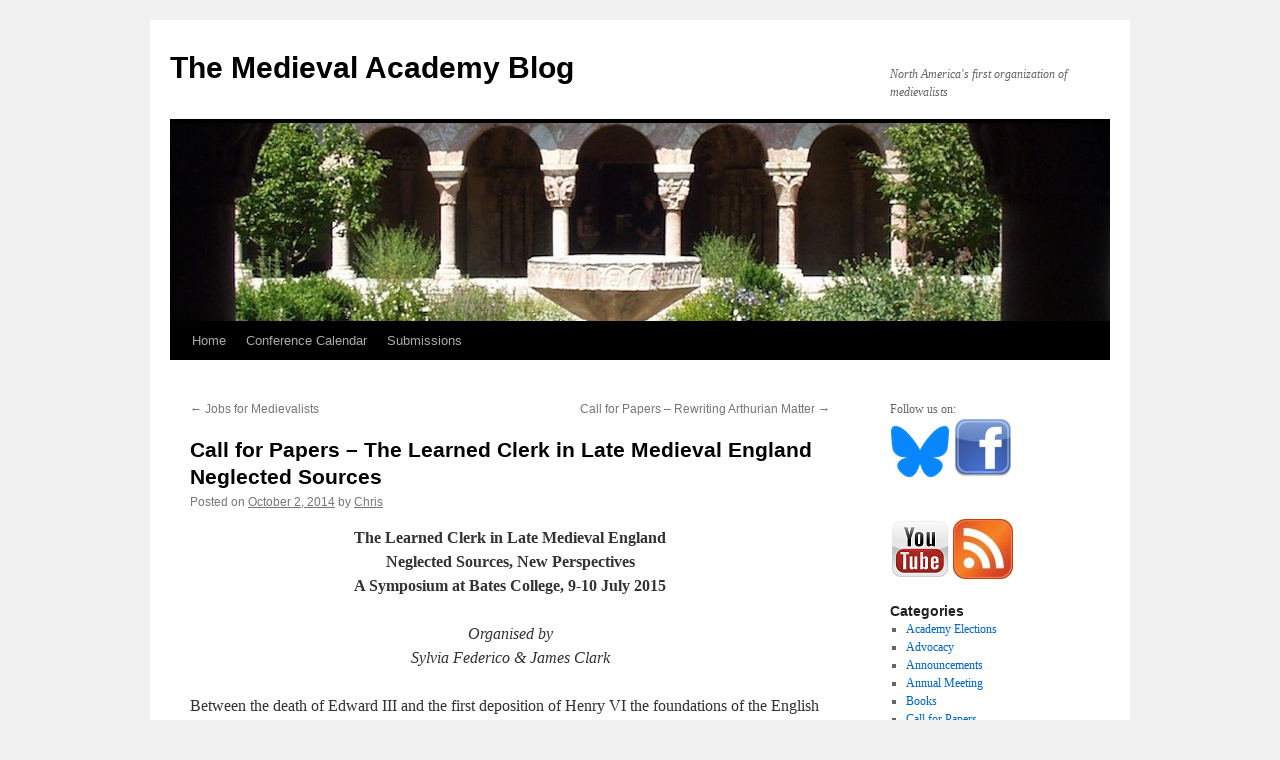

--- FILE ---
content_type: text/html; charset=UTF-8
request_url: https://www.themedievalacademyblog.org/call-for-papers-the-learned-clerk-in-late-medieval-england-neglected-sources/
body_size: 10927
content:
<!DOCTYPE html>
<html lang="en-US">
<head>
<meta charset="UTF-8" />
<title>
Call for Papers &#8211; The Learned Clerk in Late Medieval England Neglected Sources | The Medieval Academy Blog	</title>
<link rel="profile" href="https://gmpg.org/xfn/11" />
<link rel="stylesheet" type="text/css" media="all" href="https://www.themedievalacademyblog.org/wp-content/themes/twentyten/style.css?ver=20190507" />
<link rel="pingback" href="https://www.themedievalacademyblog.org/xmlrpc.php">
<meta name='robots' content='max-image-preview:large' />
<!-- Jetpack Site Verification Tags -->

<!-- Open Graph Meta Tags generated by Blog2Social 872 - https://www.blog2social.com -->
<meta property="og:title" content="Call for Papers – The Learned Clerk in Late Medieval England Neglected Sources"/>
<meta property="og:description" content="The Learned Clerk in Late Medieval England Neglected Sources, New Perspectives A Symposium at Bates College, 9-10 July 2015 Organised by Sylvia Federico &amp;am"/>
<meta property="og:url" content="/call-for-papers-the-learned-clerk-in-late-medieval-england-neglected-sources/"/>
<meta property="og:type" content="article"/>
<meta property="og:article:published_time" content="2014-10-02 15:15:50"/>
<meta property="og:article:modified_time" content="2014-10-02 15:15:50"/>
<!-- Open Graph Meta Tags generated by Blog2Social 872 - https://www.blog2social.com -->

<!-- Twitter Card generated by Blog2Social 872 - https://www.blog2social.com -->
<meta name="twitter:card" content="summary">
<meta name="twitter:title" content="Call for Papers – The Learned Clerk in Late Medieval England Neglected Sources"/>
<meta name="twitter:description" content="The Learned Clerk in Late Medieval England Neglected Sources, New Perspectives A Symposium at Bates College, 9-10 July 2015 Organised by Sylvia Federico &amp;am"/>
<!-- Twitter Card generated by Blog2Social 872 - https://www.blog2social.com -->
<meta name="author" content="Chris"/>
<link rel='dns-prefetch' href='//secure.gravatar.com' />
<link rel='dns-prefetch' href='//www.themedievalacademyblog.org' />
<link rel='dns-prefetch' href='//stats.wp.com' />
<link rel='dns-prefetch' href='//v0.wordpress.com' />
<link rel="alternate" type="application/rss+xml" title="The Medieval Academy Blog &raquo; Feed" href="https://www.themedievalacademyblog.org/feed/" />
<link rel="alternate" type="application/rss+xml" title="The Medieval Academy Blog &raquo; Comments Feed" href="https://www.themedievalacademyblog.org/comments/feed/" />
<link rel="alternate" type="application/rss+xml" title="The Medieval Academy Blog &raquo; Call for Papers &#8211; The Learned Clerk in Late Medieval England Neglected Sources Comments Feed" href="https://www.themedievalacademyblog.org/call-for-papers-the-learned-clerk-in-late-medieval-england-neglected-sources/feed/" />
<link rel="alternate" title="oEmbed (JSON)" type="application/json+oembed" href="https://www.themedievalacademyblog.org/wp-json/oembed/1.0/embed?url=https%3A%2F%2Fwww.themedievalacademyblog.org%2Fcall-for-papers-the-learned-clerk-in-late-medieval-england-neglected-sources%2F" />
<link rel="alternate" title="oEmbed (XML)" type="text/xml+oembed" href="https://www.themedievalacademyblog.org/wp-json/oembed/1.0/embed?url=https%3A%2F%2Fwww.themedievalacademyblog.org%2Fcall-for-papers-the-learned-clerk-in-late-medieval-england-neglected-sources%2F&#038;format=xml" />
<style id='wp-img-auto-sizes-contain-inline-css' type='text/css'>
img:is([sizes=auto i],[sizes^="auto," i]){contain-intrinsic-size:3000px 1500px}
/*# sourceURL=wp-img-auto-sizes-contain-inline-css */
</style>
<style id='wp-emoji-styles-inline-css' type='text/css'>

	img.wp-smiley, img.emoji {
		display: inline !important;
		border: none !important;
		box-shadow: none !important;
		height: 1em !important;
		width: 1em !important;
		margin: 0 0.07em !important;
		vertical-align: -0.1em !important;
		background: none !important;
		padding: 0 !important;
	}
/*# sourceURL=wp-emoji-styles-inline-css */
</style>
<style id='wp-block-library-inline-css' type='text/css'>
:root{--wp-block-synced-color:#7a00df;--wp-block-synced-color--rgb:122,0,223;--wp-bound-block-color:var(--wp-block-synced-color);--wp-editor-canvas-background:#ddd;--wp-admin-theme-color:#007cba;--wp-admin-theme-color--rgb:0,124,186;--wp-admin-theme-color-darker-10:#006ba1;--wp-admin-theme-color-darker-10--rgb:0,107,160.5;--wp-admin-theme-color-darker-20:#005a87;--wp-admin-theme-color-darker-20--rgb:0,90,135;--wp-admin-border-width-focus:2px}@media (min-resolution:192dpi){:root{--wp-admin-border-width-focus:1.5px}}.wp-element-button{cursor:pointer}:root .has-very-light-gray-background-color{background-color:#eee}:root .has-very-dark-gray-background-color{background-color:#313131}:root .has-very-light-gray-color{color:#eee}:root .has-very-dark-gray-color{color:#313131}:root .has-vivid-green-cyan-to-vivid-cyan-blue-gradient-background{background:linear-gradient(135deg,#00d084,#0693e3)}:root .has-purple-crush-gradient-background{background:linear-gradient(135deg,#34e2e4,#4721fb 50%,#ab1dfe)}:root .has-hazy-dawn-gradient-background{background:linear-gradient(135deg,#faaca8,#dad0ec)}:root .has-subdued-olive-gradient-background{background:linear-gradient(135deg,#fafae1,#67a671)}:root .has-atomic-cream-gradient-background{background:linear-gradient(135deg,#fdd79a,#004a59)}:root .has-nightshade-gradient-background{background:linear-gradient(135deg,#330968,#31cdcf)}:root .has-midnight-gradient-background{background:linear-gradient(135deg,#020381,#2874fc)}:root{--wp--preset--font-size--normal:16px;--wp--preset--font-size--huge:42px}.has-regular-font-size{font-size:1em}.has-larger-font-size{font-size:2.625em}.has-normal-font-size{font-size:var(--wp--preset--font-size--normal)}.has-huge-font-size{font-size:var(--wp--preset--font-size--huge)}.has-text-align-center{text-align:center}.has-text-align-left{text-align:left}.has-text-align-right{text-align:right}.has-fit-text{white-space:nowrap!important}#end-resizable-editor-section{display:none}.aligncenter{clear:both}.items-justified-left{justify-content:flex-start}.items-justified-center{justify-content:center}.items-justified-right{justify-content:flex-end}.items-justified-space-between{justify-content:space-between}.screen-reader-text{border:0;clip-path:inset(50%);height:1px;margin:-1px;overflow:hidden;padding:0;position:absolute;width:1px;word-wrap:normal!important}.screen-reader-text:focus{background-color:#ddd;clip-path:none;color:#444;display:block;font-size:1em;height:auto;left:5px;line-height:normal;padding:15px 23px 14px;text-decoration:none;top:5px;width:auto;z-index:100000}html :where(.has-border-color){border-style:solid}html :where([style*=border-top-color]){border-top-style:solid}html :where([style*=border-right-color]){border-right-style:solid}html :where([style*=border-bottom-color]){border-bottom-style:solid}html :where([style*=border-left-color]){border-left-style:solid}html :where([style*=border-width]){border-style:solid}html :where([style*=border-top-width]){border-top-style:solid}html :where([style*=border-right-width]){border-right-style:solid}html :where([style*=border-bottom-width]){border-bottom-style:solid}html :where([style*=border-left-width]){border-left-style:solid}html :where(img[class*=wp-image-]){height:auto;max-width:100%}:where(figure){margin:0 0 1em}html :where(.is-position-sticky){--wp-admin--admin-bar--position-offset:var(--wp-admin--admin-bar--height,0px)}@media screen and (max-width:600px){html :where(.is-position-sticky){--wp-admin--admin-bar--position-offset:0px}}

/*# sourceURL=wp-block-library-inline-css */
</style><style id='global-styles-inline-css' type='text/css'>
:root{--wp--preset--aspect-ratio--square: 1;--wp--preset--aspect-ratio--4-3: 4/3;--wp--preset--aspect-ratio--3-4: 3/4;--wp--preset--aspect-ratio--3-2: 3/2;--wp--preset--aspect-ratio--2-3: 2/3;--wp--preset--aspect-ratio--16-9: 16/9;--wp--preset--aspect-ratio--9-16: 9/16;--wp--preset--color--black: #000;--wp--preset--color--cyan-bluish-gray: #abb8c3;--wp--preset--color--white: #fff;--wp--preset--color--pale-pink: #f78da7;--wp--preset--color--vivid-red: #cf2e2e;--wp--preset--color--luminous-vivid-orange: #ff6900;--wp--preset--color--luminous-vivid-amber: #fcb900;--wp--preset--color--light-green-cyan: #7bdcb5;--wp--preset--color--vivid-green-cyan: #00d084;--wp--preset--color--pale-cyan-blue: #8ed1fc;--wp--preset--color--vivid-cyan-blue: #0693e3;--wp--preset--color--vivid-purple: #9b51e0;--wp--preset--color--blue: #0066cc;--wp--preset--color--medium-gray: #666;--wp--preset--color--light-gray: #f1f1f1;--wp--preset--gradient--vivid-cyan-blue-to-vivid-purple: linear-gradient(135deg,rgb(6,147,227) 0%,rgb(155,81,224) 100%);--wp--preset--gradient--light-green-cyan-to-vivid-green-cyan: linear-gradient(135deg,rgb(122,220,180) 0%,rgb(0,208,130) 100%);--wp--preset--gradient--luminous-vivid-amber-to-luminous-vivid-orange: linear-gradient(135deg,rgb(252,185,0) 0%,rgb(255,105,0) 100%);--wp--preset--gradient--luminous-vivid-orange-to-vivid-red: linear-gradient(135deg,rgb(255,105,0) 0%,rgb(207,46,46) 100%);--wp--preset--gradient--very-light-gray-to-cyan-bluish-gray: linear-gradient(135deg,rgb(238,238,238) 0%,rgb(169,184,195) 100%);--wp--preset--gradient--cool-to-warm-spectrum: linear-gradient(135deg,rgb(74,234,220) 0%,rgb(151,120,209) 20%,rgb(207,42,186) 40%,rgb(238,44,130) 60%,rgb(251,105,98) 80%,rgb(254,248,76) 100%);--wp--preset--gradient--blush-light-purple: linear-gradient(135deg,rgb(255,206,236) 0%,rgb(152,150,240) 100%);--wp--preset--gradient--blush-bordeaux: linear-gradient(135deg,rgb(254,205,165) 0%,rgb(254,45,45) 50%,rgb(107,0,62) 100%);--wp--preset--gradient--luminous-dusk: linear-gradient(135deg,rgb(255,203,112) 0%,rgb(199,81,192) 50%,rgb(65,88,208) 100%);--wp--preset--gradient--pale-ocean: linear-gradient(135deg,rgb(255,245,203) 0%,rgb(182,227,212) 50%,rgb(51,167,181) 100%);--wp--preset--gradient--electric-grass: linear-gradient(135deg,rgb(202,248,128) 0%,rgb(113,206,126) 100%);--wp--preset--gradient--midnight: linear-gradient(135deg,rgb(2,3,129) 0%,rgb(40,116,252) 100%);--wp--preset--font-size--small: 13px;--wp--preset--font-size--medium: 20px;--wp--preset--font-size--large: 36px;--wp--preset--font-size--x-large: 42px;--wp--preset--spacing--20: 0.44rem;--wp--preset--spacing--30: 0.67rem;--wp--preset--spacing--40: 1rem;--wp--preset--spacing--50: 1.5rem;--wp--preset--spacing--60: 2.25rem;--wp--preset--spacing--70: 3.38rem;--wp--preset--spacing--80: 5.06rem;--wp--preset--shadow--natural: 6px 6px 9px rgba(0, 0, 0, 0.2);--wp--preset--shadow--deep: 12px 12px 50px rgba(0, 0, 0, 0.4);--wp--preset--shadow--sharp: 6px 6px 0px rgba(0, 0, 0, 0.2);--wp--preset--shadow--outlined: 6px 6px 0px -3px rgb(255, 255, 255), 6px 6px rgb(0, 0, 0);--wp--preset--shadow--crisp: 6px 6px 0px rgb(0, 0, 0);}:where(.is-layout-flex){gap: 0.5em;}:where(.is-layout-grid){gap: 0.5em;}body .is-layout-flex{display: flex;}.is-layout-flex{flex-wrap: wrap;align-items: center;}.is-layout-flex > :is(*, div){margin: 0;}body .is-layout-grid{display: grid;}.is-layout-grid > :is(*, div){margin: 0;}:where(.wp-block-columns.is-layout-flex){gap: 2em;}:where(.wp-block-columns.is-layout-grid){gap: 2em;}:where(.wp-block-post-template.is-layout-flex){gap: 1.25em;}:where(.wp-block-post-template.is-layout-grid){gap: 1.25em;}.has-black-color{color: var(--wp--preset--color--black) !important;}.has-cyan-bluish-gray-color{color: var(--wp--preset--color--cyan-bluish-gray) !important;}.has-white-color{color: var(--wp--preset--color--white) !important;}.has-pale-pink-color{color: var(--wp--preset--color--pale-pink) !important;}.has-vivid-red-color{color: var(--wp--preset--color--vivid-red) !important;}.has-luminous-vivid-orange-color{color: var(--wp--preset--color--luminous-vivid-orange) !important;}.has-luminous-vivid-amber-color{color: var(--wp--preset--color--luminous-vivid-amber) !important;}.has-light-green-cyan-color{color: var(--wp--preset--color--light-green-cyan) !important;}.has-vivid-green-cyan-color{color: var(--wp--preset--color--vivid-green-cyan) !important;}.has-pale-cyan-blue-color{color: var(--wp--preset--color--pale-cyan-blue) !important;}.has-vivid-cyan-blue-color{color: var(--wp--preset--color--vivid-cyan-blue) !important;}.has-vivid-purple-color{color: var(--wp--preset--color--vivid-purple) !important;}.has-black-background-color{background-color: var(--wp--preset--color--black) !important;}.has-cyan-bluish-gray-background-color{background-color: var(--wp--preset--color--cyan-bluish-gray) !important;}.has-white-background-color{background-color: var(--wp--preset--color--white) !important;}.has-pale-pink-background-color{background-color: var(--wp--preset--color--pale-pink) !important;}.has-vivid-red-background-color{background-color: var(--wp--preset--color--vivid-red) !important;}.has-luminous-vivid-orange-background-color{background-color: var(--wp--preset--color--luminous-vivid-orange) !important;}.has-luminous-vivid-amber-background-color{background-color: var(--wp--preset--color--luminous-vivid-amber) !important;}.has-light-green-cyan-background-color{background-color: var(--wp--preset--color--light-green-cyan) !important;}.has-vivid-green-cyan-background-color{background-color: var(--wp--preset--color--vivid-green-cyan) !important;}.has-pale-cyan-blue-background-color{background-color: var(--wp--preset--color--pale-cyan-blue) !important;}.has-vivid-cyan-blue-background-color{background-color: var(--wp--preset--color--vivid-cyan-blue) !important;}.has-vivid-purple-background-color{background-color: var(--wp--preset--color--vivid-purple) !important;}.has-black-border-color{border-color: var(--wp--preset--color--black) !important;}.has-cyan-bluish-gray-border-color{border-color: var(--wp--preset--color--cyan-bluish-gray) !important;}.has-white-border-color{border-color: var(--wp--preset--color--white) !important;}.has-pale-pink-border-color{border-color: var(--wp--preset--color--pale-pink) !important;}.has-vivid-red-border-color{border-color: var(--wp--preset--color--vivid-red) !important;}.has-luminous-vivid-orange-border-color{border-color: var(--wp--preset--color--luminous-vivid-orange) !important;}.has-luminous-vivid-amber-border-color{border-color: var(--wp--preset--color--luminous-vivid-amber) !important;}.has-light-green-cyan-border-color{border-color: var(--wp--preset--color--light-green-cyan) !important;}.has-vivid-green-cyan-border-color{border-color: var(--wp--preset--color--vivid-green-cyan) !important;}.has-pale-cyan-blue-border-color{border-color: var(--wp--preset--color--pale-cyan-blue) !important;}.has-vivid-cyan-blue-border-color{border-color: var(--wp--preset--color--vivid-cyan-blue) !important;}.has-vivid-purple-border-color{border-color: var(--wp--preset--color--vivid-purple) !important;}.has-vivid-cyan-blue-to-vivid-purple-gradient-background{background: var(--wp--preset--gradient--vivid-cyan-blue-to-vivid-purple) !important;}.has-light-green-cyan-to-vivid-green-cyan-gradient-background{background: var(--wp--preset--gradient--light-green-cyan-to-vivid-green-cyan) !important;}.has-luminous-vivid-amber-to-luminous-vivid-orange-gradient-background{background: var(--wp--preset--gradient--luminous-vivid-amber-to-luminous-vivid-orange) !important;}.has-luminous-vivid-orange-to-vivid-red-gradient-background{background: var(--wp--preset--gradient--luminous-vivid-orange-to-vivid-red) !important;}.has-very-light-gray-to-cyan-bluish-gray-gradient-background{background: var(--wp--preset--gradient--very-light-gray-to-cyan-bluish-gray) !important;}.has-cool-to-warm-spectrum-gradient-background{background: var(--wp--preset--gradient--cool-to-warm-spectrum) !important;}.has-blush-light-purple-gradient-background{background: var(--wp--preset--gradient--blush-light-purple) !important;}.has-blush-bordeaux-gradient-background{background: var(--wp--preset--gradient--blush-bordeaux) !important;}.has-luminous-dusk-gradient-background{background: var(--wp--preset--gradient--luminous-dusk) !important;}.has-pale-ocean-gradient-background{background: var(--wp--preset--gradient--pale-ocean) !important;}.has-electric-grass-gradient-background{background: var(--wp--preset--gradient--electric-grass) !important;}.has-midnight-gradient-background{background: var(--wp--preset--gradient--midnight) !important;}.has-small-font-size{font-size: var(--wp--preset--font-size--small) !important;}.has-medium-font-size{font-size: var(--wp--preset--font-size--medium) !important;}.has-large-font-size{font-size: var(--wp--preset--font-size--large) !important;}.has-x-large-font-size{font-size: var(--wp--preset--font-size--x-large) !important;}
/*# sourceURL=global-styles-inline-css */
</style>

<style id='classic-theme-styles-inline-css' type='text/css'>
/*! This file is auto-generated */
.wp-block-button__link{color:#fff;background-color:#32373c;border-radius:9999px;box-shadow:none;text-decoration:none;padding:calc(.667em + 2px) calc(1.333em + 2px);font-size:1.125em}.wp-block-file__button{background:#32373c;color:#fff;text-decoration:none}
/*# sourceURL=/wp-includes/css/classic-themes.min.css */
</style>
<link rel='stylesheet' id='twentyten-block-style-css' href='https://www.themedievalacademyblog.org/wp-content/themes/twentyten/blocks.css?ver=20181218' type='text/css' media='all' />
<link rel='stylesheet' id='sharedaddy-css' href='https://www.themedievalacademyblog.org/wp-content/plugins/jetpack/modules/sharedaddy/sharing.css?ver=15.3.1' type='text/css' media='all' />
<link rel='stylesheet' id='social-logos-css' href='https://www.themedievalacademyblog.org/wp-content/plugins/jetpack/_inc/social-logos/social-logos.min.css?ver=15.3.1' type='text/css' media='all' />
<link rel="https://api.w.org/" href="https://www.themedievalacademyblog.org/wp-json/" /><link rel="alternate" title="JSON" type="application/json" href="https://www.themedievalacademyblog.org/wp-json/wp/v2/posts/2503" /><link rel="EditURI" type="application/rsd+xml" title="RSD" href="https://www.themedievalacademyblog.org/xmlrpc.php?rsd" />

<link rel="canonical" href="https://www.themedievalacademyblog.org/call-for-papers-the-learned-clerk-in-late-medieval-england-neglected-sources/" />
<link rel='shortlink' href='https://wp.me/p2hH81-En' />
	<style>img#wpstats{display:none}</style>
		
<!-- Jetpack Open Graph Tags -->
<meta property="og:type" content="article" />
<meta property="og:title" content="Call for Papers &#8211; The Learned Clerk in Late Medieval England Neglected Sources" />
<meta property="og:url" content="https://www.themedievalacademyblog.org/call-for-papers-the-learned-clerk-in-late-medieval-england-neglected-sources/" />
<meta property="og:description" content="The Learned Clerk in Late Medieval England Neglected Sources, New Perspectives A Symposium at Bates College, 9-10 July 2015 Organised by Sylvia Federico &amp; James Clark Between the death of Edwar…" />
<meta property="article:published_time" content="2014-10-02T19:15:50+00:00" />
<meta property="article:modified_time" content="2014-10-02T19:15:50+00:00" />
<meta property="og:site_name" content="The Medieval Academy Blog" />
<meta property="og:image" content="https://s0.wp.com/i/blank.jpg" />
<meta property="og:image:width" content="200" />
<meta property="og:image:height" content="200" />
<meta property="og:image:alt" content="" />
<meta property="og:locale" content="en_US" />
<meta name="twitter:text:title" content="Call for Papers &#8211; The Learned Clerk in Late Medieval England Neglected Sources" />
<meta name="twitter:card" content="summary" />

<!-- End Jetpack Open Graph Tags -->
</head>

<body class="wp-singular post-template-default single single-post postid-2503 single-format-standard wp-theme-twentyten">
<div id="wrapper" class="hfeed">
	<div id="header">
		<div id="masthead">
			<div id="branding" role="banner">
								<div id="site-title">
					<span>
						<a href="https://www.themedievalacademyblog.org/" title="The Medieval Academy Blog" rel="home">The Medieval Academy Blog</a>
					</span>
				</div>
				<div id="site-description">North America&#039;s first organization of medievalists</div>

									<img src="https://www.themedievalacademyblog.org/wp-content/uploads/2012/04/MAA_head.jpg" width="940" height="198" alt="" />
								</div><!-- #branding -->

			<div id="access" role="navigation">
								<div class="skip-link screen-reader-text"><a href="#content" title="Skip to content">Skip to content</a></div>
				<div class="menu"><ul>
<li ><a href="https://www.themedievalacademyblog.org/">Home</a></li><li class="page_item page-item-143"><a href="https://www.themedievalacademyblog.org/conference-calendar/">Conference Calendar</a></li>
<li class="page_item page-item-5"><a href="https://www.themedievalacademyblog.org/about/">Submissions</a></li>
</ul></div>
			</div><!-- #access -->
		</div><!-- #masthead -->
	</div><!-- #header -->

	<div id="main">

		<div id="container">
			<div id="content" role="main">

			

				<div id="nav-above" class="navigation">
					<div class="nav-previous"><a href="https://www.themedievalacademyblog.org/jobs-for-medievalists-92/" rel="prev"><span class="meta-nav">&larr;</span> Jobs for Medievalists</a></div>
					<div class="nav-next"><a href="https://www.themedievalacademyblog.org/call-for-papers-rewriting-arthurian-matter/" rel="next">Call for Papers &#8211; Rewriting Arthurian Matter <span class="meta-nav">&rarr;</span></a></div>
				</div><!-- #nav-above -->

				<div id="post-2503" class="post-2503 post type-post status-publish format-standard hentry category-call-for-papers">
					<h1 class="entry-title">Call for Papers &#8211; The Learned Clerk in Late Medieval England Neglected Sources</h1>

					<div class="entry-meta">
						<span class="meta-prep meta-prep-author">Posted on</span> <a href="https://www.themedievalacademyblog.org/call-for-papers-the-learned-clerk-in-late-medieval-england-neglected-sources/" title="3:15 pm" rel="bookmark"><span class="entry-date">October 2, 2014</span></a> <span class="meta-sep">by</span> <span class="author vcard"><a class="url fn n" href="https://www.themedievalacademyblog.org/author/ccole/" title="View all posts by Chris">Chris</a></span>					</div><!-- .entry-meta -->

					<div class="entry-content">
						<p style="text-align: center;"><strong>The Learned Clerk in Late Medieval England<br />
Neglected Sources, New Perspectives<br />
A Symposium at Bates College, 9-10 July 2015</strong></p>
<p style="text-align: center;"><em>Organised by<br />
Sylvia Federico &amp; James Clark</em></p>
<p>Between the death of Edward III and the first deposition of Henry VI the foundations of the English polity fractured. The magnate compact, which healed old wounds and won early victories in the Hundred Years War, was dissolved; the subordination of the commons, within and beyond parliament proved unsustainable; consensus and co-operation across the competing constituencies of the institutional church could no longer be assured. Yet an historical moment of acute crises and chronic uncertainties was also one of remarkable intellectual ferment; of new writing in all three of the kingdom’s languages; of the recovery of old and the reception of new authorities which (re)connected writers and readers both with their cultural heritage and with their cultural neighbours; of a readership which appeared to reach across institutional and occupational groups; of the renewal of England’s early passion for the material book, which blossomed in what may be seen as the last great age of script and decoration before the advent of print. The tried and tested labels for this learned culture – the rise of the vernacular, the triumph of the secular clerk, among others &#8211; are now recognised to be tired and tenuous. The true fascination of this period is that its intellectual energy flowed not from any one source – or institutional, occupational, social or cultural context – but from the creative tensions between them. The critical challenges for current researchers are to (re)trace and (re)interpret these relationships. This symposium aims to bring together scholars who have been drawn to the period from a variety of disciplinary positions – literature, Latin and Vernacular, history, of church, intellectual life and visual culture, and manuscript studies – together to begin the task of fashioning a fresh interpretative framework. Papers will be grouped according to a number of the themes highlighted in the most recent research: Recovering the sources and the scope for digital renewal; Learned clerk: contexts and outlooks; Authorities; Humanist Gestures; Publication &amp; transmission; Coteries &amp; networks; <em>Modus compilandi libellos</em>: modern editorial approaches to late medieval authorial practice.</p>
<p>Proposals for papers addressing these or related themes are invited by 9 January 2015. Further enquiries to <a href="mailto:sfederic@bates.edu">sfederic@bates.edu</a> or <a href="mailto:j.g.clark@exeter.ac.uk">j.g.clark@exeter.ac.uk</a>.</p>
<div class="sharedaddy sd-sharing-enabled"><div class="robots-nocontent sd-block sd-social sd-social-icon-text sd-sharing"><h3 class="sd-title">Share this:</h3><div class="sd-content"><ul><li class="share-facebook"><a rel="nofollow noopener noreferrer"
				data-shared="sharing-facebook-2503"
				class="share-facebook sd-button share-icon"
				href="https://www.themedievalacademyblog.org/call-for-papers-the-learned-clerk-in-late-medieval-england-neglected-sources/?share=facebook"
				target="_blank"
				aria-labelledby="sharing-facebook-2503"
				>
				<span id="sharing-facebook-2503" hidden>Click to share on Facebook (Opens in new window)</span>
				<span>Facebook</span>
			</a></li><li class="share-twitter"><a rel="nofollow noopener noreferrer"
				data-shared="sharing-twitter-2503"
				class="share-twitter sd-button share-icon"
				href="https://www.themedievalacademyblog.org/call-for-papers-the-learned-clerk-in-late-medieval-england-neglected-sources/?share=twitter"
				target="_blank"
				aria-labelledby="sharing-twitter-2503"
				>
				<span id="sharing-twitter-2503" hidden>Click to share on X (Opens in new window)</span>
				<span>X</span>
			</a></li><li class="share-tumblr"><a rel="nofollow noopener noreferrer"
				data-shared="sharing-tumblr-2503"
				class="share-tumblr sd-button share-icon"
				href="https://www.themedievalacademyblog.org/call-for-papers-the-learned-clerk-in-late-medieval-england-neglected-sources/?share=tumblr"
				target="_blank"
				aria-labelledby="sharing-tumblr-2503"
				>
				<span id="sharing-tumblr-2503" hidden>Click to share on Tumblr (Opens in new window)</span>
				<span>Tumblr</span>
			</a></li><li class="share-pinterest"><a rel="nofollow noopener noreferrer"
				data-shared="sharing-pinterest-2503"
				class="share-pinterest sd-button share-icon"
				href="https://www.themedievalacademyblog.org/call-for-papers-the-learned-clerk-in-late-medieval-england-neglected-sources/?share=pinterest"
				target="_blank"
				aria-labelledby="sharing-pinterest-2503"
				>
				<span id="sharing-pinterest-2503" hidden>Click to share on Pinterest (Opens in new window)</span>
				<span>Pinterest</span>
			</a></li><li class="share-end"></li></ul></div></div></div>											</div><!-- .entry-content -->

		
						<div class="entry-utility">
							This entry was posted in <a href="https://www.themedievalacademyblog.org/category/call-for-papers/" rel="category tag">Call for Papers</a>. Bookmark the <a href="https://www.themedievalacademyblog.org/call-for-papers-the-learned-clerk-in-late-medieval-england-neglected-sources/" title="Permalink to Call for Papers &#8211; The Learned Clerk in Late Medieval England Neglected Sources" rel="bookmark">permalink</a>.													</div><!-- .entry-utility -->
					</div><!-- #post-2503 -->

					<div id="nav-below" class="navigation">
						<div class="nav-previous"><a href="https://www.themedievalacademyblog.org/jobs-for-medievalists-92/" rel="prev"><span class="meta-nav">&larr;</span> Jobs for Medievalists</a></div>
						<div class="nav-next"><a href="https://www.themedievalacademyblog.org/call-for-papers-rewriting-arthurian-matter/" rel="next">Call for Papers &#8211; Rewriting Arthurian Matter <span class="meta-nav">&rarr;</span></a></div>
					</div><!-- #nav-below -->

					
			<div id="comments">




</div><!-- #comments -->

	
			</div><!-- #content -->
		</div><!-- #container -->


		<div id="primary" class="widget-area" role="complementary">
			<ul class="xoxo">

<li id="text-2" class="widget-container widget_text">			<div class="textwidget">Follow us on: <br>
<a href="https://bsky.app/profile/medievalacademy.bsky.social"><img src="https://www.themedievalacademyblog.org/wp-content/uploads/2024/10/Bluesky_Logo.png"></a>
<a href="http://www.facebook.com/pages/The-Medieval-Academy-of-America/359124130807175"><img src="https://www.themedievalacademyblog.org/images/facebook-icon.png"></a><br><br>

<br>
<a href="https://www.youtube.com/channel/UCJ3CMBjLL-vGjldC6fXPn9w/"><img src="https://www.themedievalacademyblog.org/wp-content/uploads/2020/04/youtube.png"></a>

<a href="https://www.themedievalacademyblog.org/?feed=rss2"><img src="https://www.themedievalacademyblog.org/images/rss.jpg"></a></div>
		</li><li id="categories-2" class="widget-container widget_categories"><h3 class="widget-title">Categories</h3>
			<ul>
					<li class="cat-item cat-item-3"><a href="https://www.themedievalacademyblog.org/category/academy-elections/">Academy Elections</a>
</li>
	<li class="cat-item cat-item-58"><a href="https://www.themedievalacademyblog.org/category/advocacy/">Advocacy</a>
</li>
	<li class="cat-item cat-item-4"><a href="https://www.themedievalacademyblog.org/category/announcements/">Announcements</a>
</li>
	<li class="cat-item cat-item-5"><a href="https://www.themedievalacademyblog.org/category/annual-meeting/">Annual Meeting</a>
</li>
	<li class="cat-item cat-item-6"><a href="https://www.themedievalacademyblog.org/category/books/">Books</a>
</li>
	<li class="cat-item cat-item-7"><a href="https://www.themedievalacademyblog.org/category/call-for-papers/">Call for Papers</a>
</li>
	<li class="cat-item cat-item-8"><a href="https://www.themedievalacademyblog.org/category/cara/">CARA</a>
</li>
	<li class="cat-item cat-item-9"><a href="https://www.themedievalacademyblog.org/category/conferences/">Conferences</a>
</li>
	<li class="cat-item cat-item-32"><a href="https://www.themedievalacademyblog.org/category/digital-humanities/">Digital Humanities</a>
</li>
	<li class="cat-item cat-item-33"><a href="https://www.themedievalacademyblog.org/category/exec-cmte-decisions/">Exec. Cmte. Decisions</a>
</li>
	<li class="cat-item cat-item-10"><a href="https://www.themedievalacademyblog.org/category/executive-directors/">Executive Directors</a>
</li>
	<li class="cat-item cat-item-11"><a href="https://www.themedievalacademyblog.org/category/exhibitions/">Exhibitions</a>
</li>
	<li class="cat-item cat-item-12"><a href="https://www.themedievalacademyblog.org/category/fellows/">Fellows</a>
</li>
	<li class="cat-item cat-item-13"><a href="https://www.themedievalacademyblog.org/category/fellowships/">Fellowships</a>
</li>
	<li class="cat-item cat-item-30"><a href="https://www.themedievalacademyblog.org/category/graduate-students/">Graduate Students</a>
</li>
	<li class="cat-item cat-item-14"><a href="https://www.themedievalacademyblog.org/category/grants/">Grants</a>
</li>
	<li class="cat-item cat-item-15"><a href="https://www.themedievalacademyblog.org/category/grants_prizes/">Grants &amp; Prizes</a>
</li>
	<li class="cat-item cat-item-16"><a href="https://www.themedievalacademyblog.org/category/jobs-for-medievalists/">Jobs for Medievalists</a>
</li>
	<li class="cat-item cat-item-17"><a href="https://www.themedievalacademyblog.org/category/lectures/">Lectures</a>
</li>
	<li class="cat-item cat-item-55"><a href="https://www.themedievalacademyblog.org/category/letters-to-the-editor/">Letters to the Editor</a>
</li>
	<li class="cat-item cat-item-35"><a href="https://www.themedievalacademyblog.org/category/maa/">MAA</a>
</li>
	<li class="cat-item cat-item-18"><a href="https://www.themedievalacademyblog.org/category/maa-newsletter/">MAA Newsletter</a>
</li>
	<li class="cat-item cat-item-34"><a href="https://www.themedievalacademyblog.org/category/medieval-blogs/">Medieval Blogs</a>
</li>
	<li class="cat-item cat-item-57"><a href="https://www.themedievalacademyblog.org/category/medievalists-beyond-the-tenure-track/">Medievalists Beyond the Tenure Track</a>
</li>
	<li class="cat-item cat-item-19"><a href="https://www.themedievalacademyblog.org/category/member-benefits/">Member Benefits</a>
</li>
	<li class="cat-item cat-item-20"><a href="https://www.themedievalacademyblog.org/category/neh/">NEH</a>
</li>
	<li class="cat-item cat-item-21"><a href="https://www.themedievalacademyblog.org/category/seminars/">Seminars</a>
</li>
	<li class="cat-item cat-item-22"><a href="https://www.themedievalacademyblog.org/category/speculum/">Speculum</a>
</li>
	<li class="cat-item cat-item-23"><a href="https://www.themedievalacademyblog.org/category/summer-programs/">Summer Programs</a>
</li>
	<li class="cat-item cat-item-31"><a href="https://www.themedievalacademyblog.org/category/symposiums/">Symposiums</a>
</li>
	<li class="cat-item cat-item-1"><a href="https://www.themedievalacademyblog.org/category/uncategorized/">Uncategorized</a>
</li>
	<li class="cat-item cat-item-56"><a href="https://www.themedievalacademyblog.org/category/webinars/">Webinars</a>
</li>
	<li class="cat-item cat-item-25"><a href="https://www.themedievalacademyblog.org/category/workshops/">Workshops</a>
</li>
			</ul>

			</li><li id="linkcat-2" class="widget-container widget_links"><h3 class="widget-title">Links</h3>
	<ul class='xoxo blogroll'>
<li><a href="http://www.digitalmedievalist.org/">Digital Medievalist</a></li>
<li><a href="http://www.inthemedievalmiddle.com/">In the Middle</a></li>
<li><a href="https://medievalistsofcolor.com/" target="_blank">Medievalists of Color</a></li>
<li><a href="http://globalmiddleages.org/" target="_blank">The Global Middle Ages</a></li>
<li><a href="http://medievalacademy.org">The Medieval Academy</a></li>
<li><a href="https://www.publicmedievalist.com/" target="_blank">The Public Medievalist</a></li>

	</ul>
</li>
<li id="calendar-2" class="widget-container widget_calendar"><div id="calendar_wrap" class="calendar_wrap"><table id="wp-calendar" class="wp-calendar-table">
	<caption>January 2026</caption>
	<thead>
	<tr>
		<th scope="col" aria-label="Monday">M</th>
		<th scope="col" aria-label="Tuesday">T</th>
		<th scope="col" aria-label="Wednesday">W</th>
		<th scope="col" aria-label="Thursday">T</th>
		<th scope="col" aria-label="Friday">F</th>
		<th scope="col" aria-label="Saturday">S</th>
		<th scope="col" aria-label="Sunday">S</th>
	</tr>
	</thead>
	<tbody>
	<tr>
		<td colspan="3" class="pad">&nbsp;</td><td>1</td><td>2</td><td>3</td><td>4</td>
	</tr>
	<tr>
		<td>5</td><td><a href="https://www.themedievalacademyblog.org/2026/01/06/" aria-label="Posts published on January 6, 2026">6</a></td><td><a href="https://www.themedievalacademyblog.org/2026/01/07/" aria-label="Posts published on January 7, 2026">7</a></td><td><a href="https://www.themedievalacademyblog.org/2026/01/08/" aria-label="Posts published on January 8, 2026">8</a></td><td>9</td><td>10</td><td>11</td>
	</tr>
	<tr>
		<td>12</td><td>13</td><td>14</td><td>15</td><td>16</td><td>17</td><td id="today">18</td>
	</tr>
	<tr>
		<td>19</td><td>20</td><td>21</td><td>22</td><td>23</td><td>24</td><td>25</td>
	</tr>
	<tr>
		<td>26</td><td>27</td><td>28</td><td>29</td><td>30</td><td>31</td>
		<td class="pad" colspan="1">&nbsp;</td>
	</tr>
	</tbody>
	</table><nav aria-label="Previous and next months" class="wp-calendar-nav">
		<span class="wp-calendar-nav-prev"><a href="https://www.themedievalacademyblog.org/2025/12/">&laquo; Dec</a></span>
		<span class="pad">&nbsp;</span>
		<span class="wp-calendar-nav-next">&nbsp;</span>
	</nav></div></li><li id="search-2" class="widget-container widget_search"><form role="search" method="get" id="searchform" class="searchform" action="https://www.themedievalacademyblog.org/">
				<div>
					<label class="screen-reader-text" for="s">Search for:</label>
					<input type="text" value="" name="s" id="s" />
					<input type="submit" id="searchsubmit" value="Search" />
				</div>
			</form></li><li id="archives-2" class="widget-container widget_archive"><h3 class="widget-title">Archives</h3>		<label class="screen-reader-text" for="archives-dropdown-2">Archives</label>
		<select id="archives-dropdown-2" name="archive-dropdown">
			
			<option value="">Select Month</option>
				<option value='https://www.themedievalacademyblog.org/2026/01/'> January 2026 </option>
	<option value='https://www.themedievalacademyblog.org/2025/12/'> December 2025 </option>
	<option value='https://www.themedievalacademyblog.org/2025/11/'> November 2025 </option>
	<option value='https://www.themedievalacademyblog.org/2025/10/'> October 2025 </option>
	<option value='https://www.themedievalacademyblog.org/2025/09/'> September 2025 </option>
	<option value='https://www.themedievalacademyblog.org/2025/08/'> August 2025 </option>
	<option value='https://www.themedievalacademyblog.org/2025/07/'> July 2025 </option>
	<option value='https://www.themedievalacademyblog.org/2025/06/'> June 2025 </option>
	<option value='https://www.themedievalacademyblog.org/2025/05/'> May 2025 </option>
	<option value='https://www.themedievalacademyblog.org/2025/04/'> April 2025 </option>
	<option value='https://www.themedievalacademyblog.org/2025/03/'> March 2025 </option>
	<option value='https://www.themedievalacademyblog.org/2025/02/'> February 2025 </option>
	<option value='https://www.themedievalacademyblog.org/2025/01/'> January 2025 </option>
	<option value='https://www.themedievalacademyblog.org/2024/12/'> December 2024 </option>
	<option value='https://www.themedievalacademyblog.org/2024/11/'> November 2024 </option>
	<option value='https://www.themedievalacademyblog.org/2024/10/'> October 2024 </option>
	<option value='https://www.themedievalacademyblog.org/2024/09/'> September 2024 </option>
	<option value='https://www.themedievalacademyblog.org/2024/08/'> August 2024 </option>
	<option value='https://www.themedievalacademyblog.org/2024/07/'> July 2024 </option>
	<option value='https://www.themedievalacademyblog.org/2024/06/'> June 2024 </option>
	<option value='https://www.themedievalacademyblog.org/2024/05/'> May 2024 </option>
	<option value='https://www.themedievalacademyblog.org/2024/04/'> April 2024 </option>
	<option value='https://www.themedievalacademyblog.org/2024/03/'> March 2024 </option>
	<option value='https://www.themedievalacademyblog.org/2024/02/'> February 2024 </option>
	<option value='https://www.themedievalacademyblog.org/2024/01/'> January 2024 </option>
	<option value='https://www.themedievalacademyblog.org/2023/12/'> December 2023 </option>
	<option value='https://www.themedievalacademyblog.org/2023/11/'> November 2023 </option>
	<option value='https://www.themedievalacademyblog.org/2023/10/'> October 2023 </option>
	<option value='https://www.themedievalacademyblog.org/2023/09/'> September 2023 </option>
	<option value='https://www.themedievalacademyblog.org/2023/08/'> August 2023 </option>
	<option value='https://www.themedievalacademyblog.org/2023/07/'> July 2023 </option>
	<option value='https://www.themedievalacademyblog.org/2023/06/'> June 2023 </option>
	<option value='https://www.themedievalacademyblog.org/2023/05/'> May 2023 </option>
	<option value='https://www.themedievalacademyblog.org/2023/04/'> April 2023 </option>
	<option value='https://www.themedievalacademyblog.org/2023/03/'> March 2023 </option>
	<option value='https://www.themedievalacademyblog.org/2023/02/'> February 2023 </option>
	<option value='https://www.themedievalacademyblog.org/2023/01/'> January 2023 </option>
	<option value='https://www.themedievalacademyblog.org/2022/12/'> December 2022 </option>
	<option value='https://www.themedievalacademyblog.org/2022/11/'> November 2022 </option>
	<option value='https://www.themedievalacademyblog.org/2022/10/'> October 2022 </option>
	<option value='https://www.themedievalacademyblog.org/2022/09/'> September 2022 </option>
	<option value='https://www.themedievalacademyblog.org/2022/08/'> August 2022 </option>
	<option value='https://www.themedievalacademyblog.org/2022/07/'> July 2022 </option>
	<option value='https://www.themedievalacademyblog.org/2022/06/'> June 2022 </option>
	<option value='https://www.themedievalacademyblog.org/2022/05/'> May 2022 </option>
	<option value='https://www.themedievalacademyblog.org/2022/04/'> April 2022 </option>
	<option value='https://www.themedievalacademyblog.org/2022/03/'> March 2022 </option>
	<option value='https://www.themedievalacademyblog.org/2022/02/'> February 2022 </option>
	<option value='https://www.themedievalacademyblog.org/2022/01/'> January 2022 </option>
	<option value='https://www.themedievalacademyblog.org/2021/12/'> December 2021 </option>
	<option value='https://www.themedievalacademyblog.org/2021/11/'> November 2021 </option>
	<option value='https://www.themedievalacademyblog.org/2021/10/'> October 2021 </option>
	<option value='https://www.themedievalacademyblog.org/2021/09/'> September 2021 </option>
	<option value='https://www.themedievalacademyblog.org/2021/08/'> August 2021 </option>
	<option value='https://www.themedievalacademyblog.org/2021/07/'> July 2021 </option>
	<option value='https://www.themedievalacademyblog.org/2021/06/'> June 2021 </option>
	<option value='https://www.themedievalacademyblog.org/2021/05/'> May 2021 </option>
	<option value='https://www.themedievalacademyblog.org/2021/04/'> April 2021 </option>
	<option value='https://www.themedievalacademyblog.org/2021/03/'> March 2021 </option>
	<option value='https://www.themedievalacademyblog.org/2021/02/'> February 2021 </option>
	<option value='https://www.themedievalacademyblog.org/2021/01/'> January 2021 </option>
	<option value='https://www.themedievalacademyblog.org/2020/12/'> December 2020 </option>
	<option value='https://www.themedievalacademyblog.org/2020/11/'> November 2020 </option>
	<option value='https://www.themedievalacademyblog.org/2020/10/'> October 2020 </option>
	<option value='https://www.themedievalacademyblog.org/2020/09/'> September 2020 </option>
	<option value='https://www.themedievalacademyblog.org/2020/08/'> August 2020 </option>
	<option value='https://www.themedievalacademyblog.org/2020/07/'> July 2020 </option>
	<option value='https://www.themedievalacademyblog.org/2020/06/'> June 2020 </option>
	<option value='https://www.themedievalacademyblog.org/2020/05/'> May 2020 </option>
	<option value='https://www.themedievalacademyblog.org/2020/04/'> April 2020 </option>
	<option value='https://www.themedievalacademyblog.org/2020/03/'> March 2020 </option>
	<option value='https://www.themedievalacademyblog.org/2020/02/'> February 2020 </option>
	<option value='https://www.themedievalacademyblog.org/2020/01/'> January 2020 </option>
	<option value='https://www.themedievalacademyblog.org/2019/12/'> December 2019 </option>
	<option value='https://www.themedievalacademyblog.org/2019/11/'> November 2019 </option>
	<option value='https://www.themedievalacademyblog.org/2019/10/'> October 2019 </option>
	<option value='https://www.themedievalacademyblog.org/2019/09/'> September 2019 </option>
	<option value='https://www.themedievalacademyblog.org/2019/08/'> August 2019 </option>
	<option value='https://www.themedievalacademyblog.org/2019/07/'> July 2019 </option>
	<option value='https://www.themedievalacademyblog.org/2019/06/'> June 2019 </option>
	<option value='https://www.themedievalacademyblog.org/2019/05/'> May 2019 </option>
	<option value='https://www.themedievalacademyblog.org/2019/04/'> April 2019 </option>
	<option value='https://www.themedievalacademyblog.org/2019/03/'> March 2019 </option>
	<option value='https://www.themedievalacademyblog.org/2019/02/'> February 2019 </option>
	<option value='https://www.themedievalacademyblog.org/2019/01/'> January 2019 </option>
	<option value='https://www.themedievalacademyblog.org/2018/12/'> December 2018 </option>
	<option value='https://www.themedievalacademyblog.org/2018/11/'> November 2018 </option>
	<option value='https://www.themedievalacademyblog.org/2018/10/'> October 2018 </option>
	<option value='https://www.themedievalacademyblog.org/2018/09/'> September 2018 </option>
	<option value='https://www.themedievalacademyblog.org/2018/08/'> August 2018 </option>
	<option value='https://www.themedievalacademyblog.org/2018/07/'> July 2018 </option>
	<option value='https://www.themedievalacademyblog.org/2018/06/'> June 2018 </option>
	<option value='https://www.themedievalacademyblog.org/2018/05/'> May 2018 </option>
	<option value='https://www.themedievalacademyblog.org/2018/04/'> April 2018 </option>
	<option value='https://www.themedievalacademyblog.org/2018/03/'> March 2018 </option>
	<option value='https://www.themedievalacademyblog.org/2018/02/'> February 2018 </option>
	<option value='https://www.themedievalacademyblog.org/2018/01/'> January 2018 </option>
	<option value='https://www.themedievalacademyblog.org/2017/12/'> December 2017 </option>
	<option value='https://www.themedievalacademyblog.org/2017/11/'> November 2017 </option>
	<option value='https://www.themedievalacademyblog.org/2017/10/'> October 2017 </option>
	<option value='https://www.themedievalacademyblog.org/2017/09/'> September 2017 </option>
	<option value='https://www.themedievalacademyblog.org/2017/08/'> August 2017 </option>
	<option value='https://www.themedievalacademyblog.org/2017/07/'> July 2017 </option>
	<option value='https://www.themedievalacademyblog.org/2017/06/'> June 2017 </option>
	<option value='https://www.themedievalacademyblog.org/2017/05/'> May 2017 </option>
	<option value='https://www.themedievalacademyblog.org/2017/04/'> April 2017 </option>
	<option value='https://www.themedievalacademyblog.org/2017/03/'> March 2017 </option>
	<option value='https://www.themedievalacademyblog.org/2017/02/'> February 2017 </option>
	<option value='https://www.themedievalacademyblog.org/2017/01/'> January 2017 </option>
	<option value='https://www.themedievalacademyblog.org/2016/12/'> December 2016 </option>
	<option value='https://www.themedievalacademyblog.org/2016/11/'> November 2016 </option>
	<option value='https://www.themedievalacademyblog.org/2016/10/'> October 2016 </option>
	<option value='https://www.themedievalacademyblog.org/2016/09/'> September 2016 </option>
	<option value='https://www.themedievalacademyblog.org/2016/08/'> August 2016 </option>
	<option value='https://www.themedievalacademyblog.org/2016/07/'> July 2016 </option>
	<option value='https://www.themedievalacademyblog.org/2016/06/'> June 2016 </option>
	<option value='https://www.themedievalacademyblog.org/2016/05/'> May 2016 </option>
	<option value='https://www.themedievalacademyblog.org/2016/04/'> April 2016 </option>
	<option value='https://www.themedievalacademyblog.org/2016/03/'> March 2016 </option>
	<option value='https://www.themedievalacademyblog.org/2016/02/'> February 2016 </option>
	<option value='https://www.themedievalacademyblog.org/2016/01/'> January 2016 </option>
	<option value='https://www.themedievalacademyblog.org/2015/12/'> December 2015 </option>
	<option value='https://www.themedievalacademyblog.org/2015/11/'> November 2015 </option>
	<option value='https://www.themedievalacademyblog.org/2015/10/'> October 2015 </option>
	<option value='https://www.themedievalacademyblog.org/2015/09/'> September 2015 </option>
	<option value='https://www.themedievalacademyblog.org/2015/08/'> August 2015 </option>
	<option value='https://www.themedievalacademyblog.org/2015/07/'> July 2015 </option>
	<option value='https://www.themedievalacademyblog.org/2015/06/'> June 2015 </option>
	<option value='https://www.themedievalacademyblog.org/2015/05/'> May 2015 </option>
	<option value='https://www.themedievalacademyblog.org/2015/04/'> April 2015 </option>
	<option value='https://www.themedievalacademyblog.org/2015/03/'> March 2015 </option>
	<option value='https://www.themedievalacademyblog.org/2015/02/'> February 2015 </option>
	<option value='https://www.themedievalacademyblog.org/2015/01/'> January 2015 </option>
	<option value='https://www.themedievalacademyblog.org/2014/12/'> December 2014 </option>
	<option value='https://www.themedievalacademyblog.org/2014/11/'> November 2014 </option>
	<option value='https://www.themedievalacademyblog.org/2014/10/'> October 2014 </option>
	<option value='https://www.themedievalacademyblog.org/2014/09/'> September 2014 </option>
	<option value='https://www.themedievalacademyblog.org/2014/08/'> August 2014 </option>
	<option value='https://www.themedievalacademyblog.org/2014/07/'> July 2014 </option>
	<option value='https://www.themedievalacademyblog.org/2014/06/'> June 2014 </option>
	<option value='https://www.themedievalacademyblog.org/2014/05/'> May 2014 </option>
	<option value='https://www.themedievalacademyblog.org/2014/04/'> April 2014 </option>
	<option value='https://www.themedievalacademyblog.org/2014/03/'> March 2014 </option>
	<option value='https://www.themedievalacademyblog.org/2014/02/'> February 2014 </option>
	<option value='https://www.themedievalacademyblog.org/2014/01/'> January 2014 </option>
	<option value='https://www.themedievalacademyblog.org/2013/12/'> December 2013 </option>
	<option value='https://www.themedievalacademyblog.org/2013/11/'> November 2013 </option>
	<option value='https://www.themedievalacademyblog.org/2013/10/'> October 2013 </option>
	<option value='https://www.themedievalacademyblog.org/2013/09/'> September 2013 </option>
	<option value='https://www.themedievalacademyblog.org/2013/08/'> August 2013 </option>
	<option value='https://www.themedievalacademyblog.org/2013/07/'> July 2013 </option>
	<option value='https://www.themedievalacademyblog.org/2013/06/'> June 2013 </option>
	<option value='https://www.themedievalacademyblog.org/2013/05/'> May 2013 </option>
	<option value='https://www.themedievalacademyblog.org/2013/04/'> April 2013 </option>
	<option value='https://www.themedievalacademyblog.org/2013/03/'> March 2013 </option>
	<option value='https://www.themedievalacademyblog.org/2013/02/'> February 2013 </option>
	<option value='https://www.themedievalacademyblog.org/2013/01/'> January 2013 </option>
	<option value='https://www.themedievalacademyblog.org/2012/12/'> December 2012 </option>
	<option value='https://www.themedievalacademyblog.org/2012/11/'> November 2012 </option>
	<option value='https://www.themedievalacademyblog.org/2012/10/'> October 2012 </option>
	<option value='https://www.themedievalacademyblog.org/2012/09/'> September 2012 </option>
	<option value='https://www.themedievalacademyblog.org/2012/08/'> August 2012 </option>
	<option value='https://www.themedievalacademyblog.org/2012/07/'> July 2012 </option>
	<option value='https://www.themedievalacademyblog.org/2012/06/'> June 2012 </option>
	<option value='https://www.themedievalacademyblog.org/2012/05/'> May 2012 </option>
	<option value='https://www.themedievalacademyblog.org/2012/04/'> April 2012 </option>
	<option value='https://www.themedievalacademyblog.org/2012/03/'> March 2012 </option>
	<option value='https://www.themedievalacademyblog.org/2012/02/'> February 2012 </option>
	<option value='https://www.themedievalacademyblog.org/2012/01/'> January 2012 </option>
	<option value='https://www.themedievalacademyblog.org/2011/12/'> December 2011 </option>
	<option value='https://www.themedievalacademyblog.org/2011/11/'> November 2011 </option>
	<option value='https://www.themedievalacademyblog.org/2011/10/'> October 2011 </option>
	<option value='https://www.themedievalacademyblog.org/2011/09/'> September 2011 </option>
	<option value='https://www.themedievalacademyblog.org/2011/08/'> August 2011 </option>
	<option value='https://www.themedievalacademyblog.org/2011/07/'> July 2011 </option>
	<option value='https://www.themedievalacademyblog.org/2011/06/'> June 2011 </option>
	<option value='https://www.themedievalacademyblog.org/2011/03/'> March 2011 </option>
	<option value='https://www.themedievalacademyblog.org/2011/02/'> February 2011 </option>
	<option value='https://www.themedievalacademyblog.org/2011/01/'> January 2011 </option>
	<option value='https://www.themedievalacademyblog.org/2010/10/'> October 2010 </option>
	<option value='https://www.themedievalacademyblog.org/2010/08/'> August 2010 </option>
	<option value='https://www.themedievalacademyblog.org/2010/05/'> May 2010 </option>
	<option value='https://www.themedievalacademyblog.org/2010/04/'> April 2010 </option>
	<option value='https://www.themedievalacademyblog.org/2010/03/'> March 2010 </option>

		</select>

			<script type="text/javascript">
/* <![CDATA[ */

( ( dropdownId ) => {
	const dropdown = document.getElementById( dropdownId );
	function onSelectChange() {
		setTimeout( () => {
			if ( 'escape' === dropdown.dataset.lastkey ) {
				return;
			}
			if ( dropdown.value ) {
				document.location.href = dropdown.value;
			}
		}, 250 );
	}
	function onKeyUp( event ) {
		if ( 'Escape' === event.key ) {
			dropdown.dataset.lastkey = 'escape';
		} else {
			delete dropdown.dataset.lastkey;
		}
	}
	function onClick() {
		delete dropdown.dataset.lastkey;
	}
	dropdown.addEventListener( 'keyup', onKeyUp );
	dropdown.addEventListener( 'click', onClick );
	dropdown.addEventListener( 'change', onSelectChange );
})( "archives-dropdown-2" );

//# sourceURL=WP_Widget_Archives%3A%3Awidget
/* ]]> */
</script>
</li>			</ul>
		</div><!-- #primary .widget-area -->

	</div><!-- #main -->

	<div id="footer" role="contentinfo">
		<div id="colophon">



			<div id="site-info">
				<a href="https://www.themedievalacademyblog.org/" title="The Medieval Academy Blog" rel="home">
					The Medieval Academy Blog				</a>
							</div><!-- #site-info -->

			<div id="site-generator">
								<a href="https://wordpress.org/" class="imprint" title="Semantic Personal Publishing Platform">
					Proudly powered by WordPress.				</a>
			</div><!-- #site-generator -->

		</div><!-- #colophon -->
	</div><!-- #footer -->

</div><!-- #wrapper -->

<script type="speculationrules">
{"prefetch":[{"source":"document","where":{"and":[{"href_matches":"/*"},{"not":{"href_matches":["/wp-*.php","/wp-admin/*","/wp-content/uploads/*","/wp-content/*","/wp-content/plugins/*","/wp-content/themes/twentyten/*","/*\\?(.+)"]}},{"not":{"selector_matches":"a[rel~=\"nofollow\"]"}},{"not":{"selector_matches":".no-prefetch, .no-prefetch a"}}]},"eagerness":"conservative"}]}
</script>

	<script type="text/javascript">
		window.WPCOM_sharing_counts = {"https:\/\/www.themedievalacademyblog.org\/call-for-papers-the-learned-clerk-in-late-medieval-england-neglected-sources\/":2503};
	</script>
						<script type="text/javascript" src="https://www.themedievalacademyblog.org/wp-includes/js/comment-reply.min.js?ver=5965784858e5ba5d295af2d3057fecf0" id="comment-reply-js" async="async" data-wp-strategy="async" fetchpriority="low"></script>
<script type="text/javascript" id="jetpack-stats-js-before">
/* <![CDATA[ */
_stq = window._stq || [];
_stq.push([ "view", JSON.parse("{\"v\":\"ext\",\"blog\":\"33770037\",\"post\":\"2503\",\"tz\":\"-5\",\"srv\":\"www.themedievalacademyblog.org\",\"j\":\"1:15.3.1\"}") ]);
_stq.push([ "clickTrackerInit", "33770037", "2503" ]);
//# sourceURL=jetpack-stats-js-before
/* ]]> */
</script>
<script type="text/javascript" src="https://stats.wp.com/e-202603.js" id="jetpack-stats-js" defer="defer" data-wp-strategy="defer"></script>
<script type="text/javascript" id="sharing-js-js-extra">
/* <![CDATA[ */
var sharing_js_options = {"lang":"en","counts":"1","is_stats_active":"1"};
//# sourceURL=sharing-js-js-extra
/* ]]> */
</script>
<script type="text/javascript" src="https://www.themedievalacademyblog.org/wp-content/plugins/jetpack/_inc/build/sharedaddy/sharing.min.js?ver=15.3.1" id="sharing-js-js"></script>
<script type="text/javascript" id="sharing-js-js-after">
/* <![CDATA[ */
var windowOpen;
			( function () {
				function matches( el, sel ) {
					return !! (
						el.matches && el.matches( sel ) ||
						el.msMatchesSelector && el.msMatchesSelector( sel )
					);
				}

				document.body.addEventListener( 'click', function ( event ) {
					if ( ! event.target ) {
						return;
					}

					var el;
					if ( matches( event.target, 'a.share-facebook' ) ) {
						el = event.target;
					} else if ( event.target.parentNode && matches( event.target.parentNode, 'a.share-facebook' ) ) {
						el = event.target.parentNode;
					}

					if ( el ) {
						event.preventDefault();

						// If there's another sharing window open, close it.
						if ( typeof windowOpen !== 'undefined' ) {
							windowOpen.close();
						}
						windowOpen = window.open( el.getAttribute( 'href' ), 'wpcomfacebook', 'menubar=1,resizable=1,width=600,height=400' );
						return false;
					}
				} );
			} )();
var windowOpen;
			( function () {
				function matches( el, sel ) {
					return !! (
						el.matches && el.matches( sel ) ||
						el.msMatchesSelector && el.msMatchesSelector( sel )
					);
				}

				document.body.addEventListener( 'click', function ( event ) {
					if ( ! event.target ) {
						return;
					}

					var el;
					if ( matches( event.target, 'a.share-twitter' ) ) {
						el = event.target;
					} else if ( event.target.parentNode && matches( event.target.parentNode, 'a.share-twitter' ) ) {
						el = event.target.parentNode;
					}

					if ( el ) {
						event.preventDefault();

						// If there's another sharing window open, close it.
						if ( typeof windowOpen !== 'undefined' ) {
							windowOpen.close();
						}
						windowOpen = window.open( el.getAttribute( 'href' ), 'wpcomtwitter', 'menubar=1,resizable=1,width=600,height=350' );
						return false;
					}
				} );
			} )();
var windowOpen;
			( function () {
				function matches( el, sel ) {
					return !! (
						el.matches && el.matches( sel ) ||
						el.msMatchesSelector && el.msMatchesSelector( sel )
					);
				}

				document.body.addEventListener( 'click', function ( event ) {
					if ( ! event.target ) {
						return;
					}

					var el;
					if ( matches( event.target, 'a.share-tumblr' ) ) {
						el = event.target;
					} else if ( event.target.parentNode && matches( event.target.parentNode, 'a.share-tumblr' ) ) {
						el = event.target.parentNode;
					}

					if ( el ) {
						event.preventDefault();

						// If there's another sharing window open, close it.
						if ( typeof windowOpen !== 'undefined' ) {
							windowOpen.close();
						}
						windowOpen = window.open( el.getAttribute( 'href' ), 'wpcomtumblr', 'menubar=1,resizable=1,width=450,height=450' );
						return false;
					}
				} );
			} )();
//# sourceURL=sharing-js-js-after
/* ]]> */
</script>
<script id="wp-emoji-settings" type="application/json">
{"baseUrl":"https://s.w.org/images/core/emoji/17.0.2/72x72/","ext":".png","svgUrl":"https://s.w.org/images/core/emoji/17.0.2/svg/","svgExt":".svg","source":{"concatemoji":"https://www.themedievalacademyblog.org/wp-includes/js/wp-emoji-release.min.js?ver=5965784858e5ba5d295af2d3057fecf0"}}
</script>
<script type="module">
/* <![CDATA[ */
/*! This file is auto-generated */
const a=JSON.parse(document.getElementById("wp-emoji-settings").textContent),o=(window._wpemojiSettings=a,"wpEmojiSettingsSupports"),s=["flag","emoji"];function i(e){try{var t={supportTests:e,timestamp:(new Date).valueOf()};sessionStorage.setItem(o,JSON.stringify(t))}catch(e){}}function c(e,t,n){e.clearRect(0,0,e.canvas.width,e.canvas.height),e.fillText(t,0,0);t=new Uint32Array(e.getImageData(0,0,e.canvas.width,e.canvas.height).data);e.clearRect(0,0,e.canvas.width,e.canvas.height),e.fillText(n,0,0);const a=new Uint32Array(e.getImageData(0,0,e.canvas.width,e.canvas.height).data);return t.every((e,t)=>e===a[t])}function p(e,t){e.clearRect(0,0,e.canvas.width,e.canvas.height),e.fillText(t,0,0);var n=e.getImageData(16,16,1,1);for(let e=0;e<n.data.length;e++)if(0!==n.data[e])return!1;return!0}function u(e,t,n,a){switch(t){case"flag":return n(e,"\ud83c\udff3\ufe0f\u200d\u26a7\ufe0f","\ud83c\udff3\ufe0f\u200b\u26a7\ufe0f")?!1:!n(e,"\ud83c\udde8\ud83c\uddf6","\ud83c\udde8\u200b\ud83c\uddf6")&&!n(e,"\ud83c\udff4\udb40\udc67\udb40\udc62\udb40\udc65\udb40\udc6e\udb40\udc67\udb40\udc7f","\ud83c\udff4\u200b\udb40\udc67\u200b\udb40\udc62\u200b\udb40\udc65\u200b\udb40\udc6e\u200b\udb40\udc67\u200b\udb40\udc7f");case"emoji":return!a(e,"\ud83e\u1fac8")}return!1}function f(e,t,n,a){let r;const o=(r="undefined"!=typeof WorkerGlobalScope&&self instanceof WorkerGlobalScope?new OffscreenCanvas(300,150):document.createElement("canvas")).getContext("2d",{willReadFrequently:!0}),s=(o.textBaseline="top",o.font="600 32px Arial",{});return e.forEach(e=>{s[e]=t(o,e,n,a)}),s}function r(e){var t=document.createElement("script");t.src=e,t.defer=!0,document.head.appendChild(t)}a.supports={everything:!0,everythingExceptFlag:!0},new Promise(t=>{let n=function(){try{var e=JSON.parse(sessionStorage.getItem(o));if("object"==typeof e&&"number"==typeof e.timestamp&&(new Date).valueOf()<e.timestamp+604800&&"object"==typeof e.supportTests)return e.supportTests}catch(e){}return null}();if(!n){if("undefined"!=typeof Worker&&"undefined"!=typeof OffscreenCanvas&&"undefined"!=typeof URL&&URL.createObjectURL&&"undefined"!=typeof Blob)try{var e="postMessage("+f.toString()+"("+[JSON.stringify(s),u.toString(),c.toString(),p.toString()].join(",")+"));",a=new Blob([e],{type:"text/javascript"});const r=new Worker(URL.createObjectURL(a),{name:"wpTestEmojiSupports"});return void(r.onmessage=e=>{i(n=e.data),r.terminate(),t(n)})}catch(e){}i(n=f(s,u,c,p))}t(n)}).then(e=>{for(const n in e)a.supports[n]=e[n],a.supports.everything=a.supports.everything&&a.supports[n],"flag"!==n&&(a.supports.everythingExceptFlag=a.supports.everythingExceptFlag&&a.supports[n]);var t;a.supports.everythingExceptFlag=a.supports.everythingExceptFlag&&!a.supports.flag,a.supports.everything||((t=a.source||{}).concatemoji?r(t.concatemoji):t.wpemoji&&t.twemoji&&(r(t.twemoji),r(t.wpemoji)))});
//# sourceURL=https://www.themedievalacademyblog.org/wp-includes/js/wp-emoji-loader.min.js
/* ]]> */
</script>
</body>
</html>
